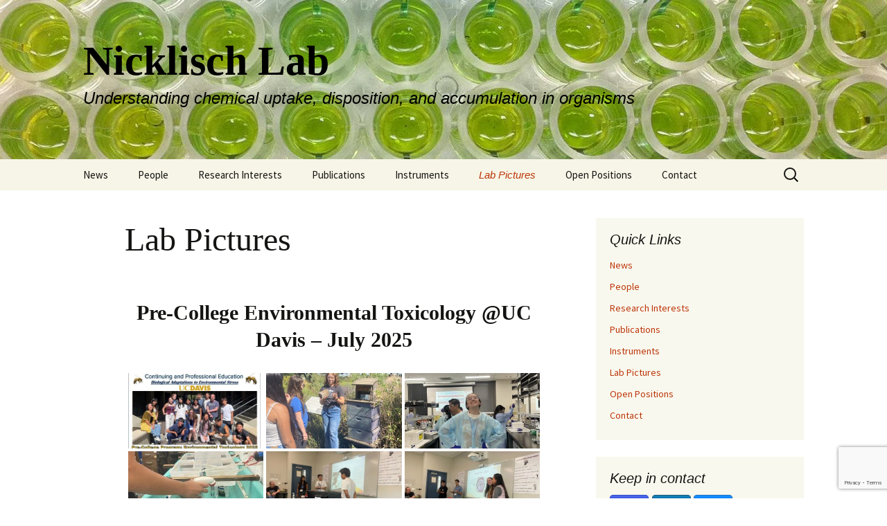

--- FILE ---
content_type: text/html; charset=utf-8
request_url: https://www.google.com/recaptcha/api2/anchor?ar=1&k=6LdDmqUUAAAAAPeVf3v2NclNtJn_ZoY2vOzhDqlp&co=aHR0cHM6Ly9uaWNrbGlzY2hsYWIuZmFjdWx0eS51Y2RhdmlzLmVkdTo0NDM.&hl=en&v=7gg7H51Q-naNfhmCP3_R47ho&size=invisible&anchor-ms=20000&execute-ms=30000&cb=t4riejlevc0x
body_size: 48377
content:
<!DOCTYPE HTML><html dir="ltr" lang="en"><head><meta http-equiv="Content-Type" content="text/html; charset=UTF-8">
<meta http-equiv="X-UA-Compatible" content="IE=edge">
<title>reCAPTCHA</title>
<style type="text/css">
/* cyrillic-ext */
@font-face {
  font-family: 'Roboto';
  font-style: normal;
  font-weight: 400;
  font-stretch: 100%;
  src: url(//fonts.gstatic.com/s/roboto/v48/KFO7CnqEu92Fr1ME7kSn66aGLdTylUAMa3GUBHMdazTgWw.woff2) format('woff2');
  unicode-range: U+0460-052F, U+1C80-1C8A, U+20B4, U+2DE0-2DFF, U+A640-A69F, U+FE2E-FE2F;
}
/* cyrillic */
@font-face {
  font-family: 'Roboto';
  font-style: normal;
  font-weight: 400;
  font-stretch: 100%;
  src: url(//fonts.gstatic.com/s/roboto/v48/KFO7CnqEu92Fr1ME7kSn66aGLdTylUAMa3iUBHMdazTgWw.woff2) format('woff2');
  unicode-range: U+0301, U+0400-045F, U+0490-0491, U+04B0-04B1, U+2116;
}
/* greek-ext */
@font-face {
  font-family: 'Roboto';
  font-style: normal;
  font-weight: 400;
  font-stretch: 100%;
  src: url(//fonts.gstatic.com/s/roboto/v48/KFO7CnqEu92Fr1ME7kSn66aGLdTylUAMa3CUBHMdazTgWw.woff2) format('woff2');
  unicode-range: U+1F00-1FFF;
}
/* greek */
@font-face {
  font-family: 'Roboto';
  font-style: normal;
  font-weight: 400;
  font-stretch: 100%;
  src: url(//fonts.gstatic.com/s/roboto/v48/KFO7CnqEu92Fr1ME7kSn66aGLdTylUAMa3-UBHMdazTgWw.woff2) format('woff2');
  unicode-range: U+0370-0377, U+037A-037F, U+0384-038A, U+038C, U+038E-03A1, U+03A3-03FF;
}
/* math */
@font-face {
  font-family: 'Roboto';
  font-style: normal;
  font-weight: 400;
  font-stretch: 100%;
  src: url(//fonts.gstatic.com/s/roboto/v48/KFO7CnqEu92Fr1ME7kSn66aGLdTylUAMawCUBHMdazTgWw.woff2) format('woff2');
  unicode-range: U+0302-0303, U+0305, U+0307-0308, U+0310, U+0312, U+0315, U+031A, U+0326-0327, U+032C, U+032F-0330, U+0332-0333, U+0338, U+033A, U+0346, U+034D, U+0391-03A1, U+03A3-03A9, U+03B1-03C9, U+03D1, U+03D5-03D6, U+03F0-03F1, U+03F4-03F5, U+2016-2017, U+2034-2038, U+203C, U+2040, U+2043, U+2047, U+2050, U+2057, U+205F, U+2070-2071, U+2074-208E, U+2090-209C, U+20D0-20DC, U+20E1, U+20E5-20EF, U+2100-2112, U+2114-2115, U+2117-2121, U+2123-214F, U+2190, U+2192, U+2194-21AE, U+21B0-21E5, U+21F1-21F2, U+21F4-2211, U+2213-2214, U+2216-22FF, U+2308-230B, U+2310, U+2319, U+231C-2321, U+2336-237A, U+237C, U+2395, U+239B-23B7, U+23D0, U+23DC-23E1, U+2474-2475, U+25AF, U+25B3, U+25B7, U+25BD, U+25C1, U+25CA, U+25CC, U+25FB, U+266D-266F, U+27C0-27FF, U+2900-2AFF, U+2B0E-2B11, U+2B30-2B4C, U+2BFE, U+3030, U+FF5B, U+FF5D, U+1D400-1D7FF, U+1EE00-1EEFF;
}
/* symbols */
@font-face {
  font-family: 'Roboto';
  font-style: normal;
  font-weight: 400;
  font-stretch: 100%;
  src: url(//fonts.gstatic.com/s/roboto/v48/KFO7CnqEu92Fr1ME7kSn66aGLdTylUAMaxKUBHMdazTgWw.woff2) format('woff2');
  unicode-range: U+0001-000C, U+000E-001F, U+007F-009F, U+20DD-20E0, U+20E2-20E4, U+2150-218F, U+2190, U+2192, U+2194-2199, U+21AF, U+21E6-21F0, U+21F3, U+2218-2219, U+2299, U+22C4-22C6, U+2300-243F, U+2440-244A, U+2460-24FF, U+25A0-27BF, U+2800-28FF, U+2921-2922, U+2981, U+29BF, U+29EB, U+2B00-2BFF, U+4DC0-4DFF, U+FFF9-FFFB, U+10140-1018E, U+10190-1019C, U+101A0, U+101D0-101FD, U+102E0-102FB, U+10E60-10E7E, U+1D2C0-1D2D3, U+1D2E0-1D37F, U+1F000-1F0FF, U+1F100-1F1AD, U+1F1E6-1F1FF, U+1F30D-1F30F, U+1F315, U+1F31C, U+1F31E, U+1F320-1F32C, U+1F336, U+1F378, U+1F37D, U+1F382, U+1F393-1F39F, U+1F3A7-1F3A8, U+1F3AC-1F3AF, U+1F3C2, U+1F3C4-1F3C6, U+1F3CA-1F3CE, U+1F3D4-1F3E0, U+1F3ED, U+1F3F1-1F3F3, U+1F3F5-1F3F7, U+1F408, U+1F415, U+1F41F, U+1F426, U+1F43F, U+1F441-1F442, U+1F444, U+1F446-1F449, U+1F44C-1F44E, U+1F453, U+1F46A, U+1F47D, U+1F4A3, U+1F4B0, U+1F4B3, U+1F4B9, U+1F4BB, U+1F4BF, U+1F4C8-1F4CB, U+1F4D6, U+1F4DA, U+1F4DF, U+1F4E3-1F4E6, U+1F4EA-1F4ED, U+1F4F7, U+1F4F9-1F4FB, U+1F4FD-1F4FE, U+1F503, U+1F507-1F50B, U+1F50D, U+1F512-1F513, U+1F53E-1F54A, U+1F54F-1F5FA, U+1F610, U+1F650-1F67F, U+1F687, U+1F68D, U+1F691, U+1F694, U+1F698, U+1F6AD, U+1F6B2, U+1F6B9-1F6BA, U+1F6BC, U+1F6C6-1F6CF, U+1F6D3-1F6D7, U+1F6E0-1F6EA, U+1F6F0-1F6F3, U+1F6F7-1F6FC, U+1F700-1F7FF, U+1F800-1F80B, U+1F810-1F847, U+1F850-1F859, U+1F860-1F887, U+1F890-1F8AD, U+1F8B0-1F8BB, U+1F8C0-1F8C1, U+1F900-1F90B, U+1F93B, U+1F946, U+1F984, U+1F996, U+1F9E9, U+1FA00-1FA6F, U+1FA70-1FA7C, U+1FA80-1FA89, U+1FA8F-1FAC6, U+1FACE-1FADC, U+1FADF-1FAE9, U+1FAF0-1FAF8, U+1FB00-1FBFF;
}
/* vietnamese */
@font-face {
  font-family: 'Roboto';
  font-style: normal;
  font-weight: 400;
  font-stretch: 100%;
  src: url(//fonts.gstatic.com/s/roboto/v48/KFO7CnqEu92Fr1ME7kSn66aGLdTylUAMa3OUBHMdazTgWw.woff2) format('woff2');
  unicode-range: U+0102-0103, U+0110-0111, U+0128-0129, U+0168-0169, U+01A0-01A1, U+01AF-01B0, U+0300-0301, U+0303-0304, U+0308-0309, U+0323, U+0329, U+1EA0-1EF9, U+20AB;
}
/* latin-ext */
@font-face {
  font-family: 'Roboto';
  font-style: normal;
  font-weight: 400;
  font-stretch: 100%;
  src: url(//fonts.gstatic.com/s/roboto/v48/KFO7CnqEu92Fr1ME7kSn66aGLdTylUAMa3KUBHMdazTgWw.woff2) format('woff2');
  unicode-range: U+0100-02BA, U+02BD-02C5, U+02C7-02CC, U+02CE-02D7, U+02DD-02FF, U+0304, U+0308, U+0329, U+1D00-1DBF, U+1E00-1E9F, U+1EF2-1EFF, U+2020, U+20A0-20AB, U+20AD-20C0, U+2113, U+2C60-2C7F, U+A720-A7FF;
}
/* latin */
@font-face {
  font-family: 'Roboto';
  font-style: normal;
  font-weight: 400;
  font-stretch: 100%;
  src: url(//fonts.gstatic.com/s/roboto/v48/KFO7CnqEu92Fr1ME7kSn66aGLdTylUAMa3yUBHMdazQ.woff2) format('woff2');
  unicode-range: U+0000-00FF, U+0131, U+0152-0153, U+02BB-02BC, U+02C6, U+02DA, U+02DC, U+0304, U+0308, U+0329, U+2000-206F, U+20AC, U+2122, U+2191, U+2193, U+2212, U+2215, U+FEFF, U+FFFD;
}
/* cyrillic-ext */
@font-face {
  font-family: 'Roboto';
  font-style: normal;
  font-weight: 500;
  font-stretch: 100%;
  src: url(//fonts.gstatic.com/s/roboto/v48/KFO7CnqEu92Fr1ME7kSn66aGLdTylUAMa3GUBHMdazTgWw.woff2) format('woff2');
  unicode-range: U+0460-052F, U+1C80-1C8A, U+20B4, U+2DE0-2DFF, U+A640-A69F, U+FE2E-FE2F;
}
/* cyrillic */
@font-face {
  font-family: 'Roboto';
  font-style: normal;
  font-weight: 500;
  font-stretch: 100%;
  src: url(//fonts.gstatic.com/s/roboto/v48/KFO7CnqEu92Fr1ME7kSn66aGLdTylUAMa3iUBHMdazTgWw.woff2) format('woff2');
  unicode-range: U+0301, U+0400-045F, U+0490-0491, U+04B0-04B1, U+2116;
}
/* greek-ext */
@font-face {
  font-family: 'Roboto';
  font-style: normal;
  font-weight: 500;
  font-stretch: 100%;
  src: url(//fonts.gstatic.com/s/roboto/v48/KFO7CnqEu92Fr1ME7kSn66aGLdTylUAMa3CUBHMdazTgWw.woff2) format('woff2');
  unicode-range: U+1F00-1FFF;
}
/* greek */
@font-face {
  font-family: 'Roboto';
  font-style: normal;
  font-weight: 500;
  font-stretch: 100%;
  src: url(//fonts.gstatic.com/s/roboto/v48/KFO7CnqEu92Fr1ME7kSn66aGLdTylUAMa3-UBHMdazTgWw.woff2) format('woff2');
  unicode-range: U+0370-0377, U+037A-037F, U+0384-038A, U+038C, U+038E-03A1, U+03A3-03FF;
}
/* math */
@font-face {
  font-family: 'Roboto';
  font-style: normal;
  font-weight: 500;
  font-stretch: 100%;
  src: url(//fonts.gstatic.com/s/roboto/v48/KFO7CnqEu92Fr1ME7kSn66aGLdTylUAMawCUBHMdazTgWw.woff2) format('woff2');
  unicode-range: U+0302-0303, U+0305, U+0307-0308, U+0310, U+0312, U+0315, U+031A, U+0326-0327, U+032C, U+032F-0330, U+0332-0333, U+0338, U+033A, U+0346, U+034D, U+0391-03A1, U+03A3-03A9, U+03B1-03C9, U+03D1, U+03D5-03D6, U+03F0-03F1, U+03F4-03F5, U+2016-2017, U+2034-2038, U+203C, U+2040, U+2043, U+2047, U+2050, U+2057, U+205F, U+2070-2071, U+2074-208E, U+2090-209C, U+20D0-20DC, U+20E1, U+20E5-20EF, U+2100-2112, U+2114-2115, U+2117-2121, U+2123-214F, U+2190, U+2192, U+2194-21AE, U+21B0-21E5, U+21F1-21F2, U+21F4-2211, U+2213-2214, U+2216-22FF, U+2308-230B, U+2310, U+2319, U+231C-2321, U+2336-237A, U+237C, U+2395, U+239B-23B7, U+23D0, U+23DC-23E1, U+2474-2475, U+25AF, U+25B3, U+25B7, U+25BD, U+25C1, U+25CA, U+25CC, U+25FB, U+266D-266F, U+27C0-27FF, U+2900-2AFF, U+2B0E-2B11, U+2B30-2B4C, U+2BFE, U+3030, U+FF5B, U+FF5D, U+1D400-1D7FF, U+1EE00-1EEFF;
}
/* symbols */
@font-face {
  font-family: 'Roboto';
  font-style: normal;
  font-weight: 500;
  font-stretch: 100%;
  src: url(//fonts.gstatic.com/s/roboto/v48/KFO7CnqEu92Fr1ME7kSn66aGLdTylUAMaxKUBHMdazTgWw.woff2) format('woff2');
  unicode-range: U+0001-000C, U+000E-001F, U+007F-009F, U+20DD-20E0, U+20E2-20E4, U+2150-218F, U+2190, U+2192, U+2194-2199, U+21AF, U+21E6-21F0, U+21F3, U+2218-2219, U+2299, U+22C4-22C6, U+2300-243F, U+2440-244A, U+2460-24FF, U+25A0-27BF, U+2800-28FF, U+2921-2922, U+2981, U+29BF, U+29EB, U+2B00-2BFF, U+4DC0-4DFF, U+FFF9-FFFB, U+10140-1018E, U+10190-1019C, U+101A0, U+101D0-101FD, U+102E0-102FB, U+10E60-10E7E, U+1D2C0-1D2D3, U+1D2E0-1D37F, U+1F000-1F0FF, U+1F100-1F1AD, U+1F1E6-1F1FF, U+1F30D-1F30F, U+1F315, U+1F31C, U+1F31E, U+1F320-1F32C, U+1F336, U+1F378, U+1F37D, U+1F382, U+1F393-1F39F, U+1F3A7-1F3A8, U+1F3AC-1F3AF, U+1F3C2, U+1F3C4-1F3C6, U+1F3CA-1F3CE, U+1F3D4-1F3E0, U+1F3ED, U+1F3F1-1F3F3, U+1F3F5-1F3F7, U+1F408, U+1F415, U+1F41F, U+1F426, U+1F43F, U+1F441-1F442, U+1F444, U+1F446-1F449, U+1F44C-1F44E, U+1F453, U+1F46A, U+1F47D, U+1F4A3, U+1F4B0, U+1F4B3, U+1F4B9, U+1F4BB, U+1F4BF, U+1F4C8-1F4CB, U+1F4D6, U+1F4DA, U+1F4DF, U+1F4E3-1F4E6, U+1F4EA-1F4ED, U+1F4F7, U+1F4F9-1F4FB, U+1F4FD-1F4FE, U+1F503, U+1F507-1F50B, U+1F50D, U+1F512-1F513, U+1F53E-1F54A, U+1F54F-1F5FA, U+1F610, U+1F650-1F67F, U+1F687, U+1F68D, U+1F691, U+1F694, U+1F698, U+1F6AD, U+1F6B2, U+1F6B9-1F6BA, U+1F6BC, U+1F6C6-1F6CF, U+1F6D3-1F6D7, U+1F6E0-1F6EA, U+1F6F0-1F6F3, U+1F6F7-1F6FC, U+1F700-1F7FF, U+1F800-1F80B, U+1F810-1F847, U+1F850-1F859, U+1F860-1F887, U+1F890-1F8AD, U+1F8B0-1F8BB, U+1F8C0-1F8C1, U+1F900-1F90B, U+1F93B, U+1F946, U+1F984, U+1F996, U+1F9E9, U+1FA00-1FA6F, U+1FA70-1FA7C, U+1FA80-1FA89, U+1FA8F-1FAC6, U+1FACE-1FADC, U+1FADF-1FAE9, U+1FAF0-1FAF8, U+1FB00-1FBFF;
}
/* vietnamese */
@font-face {
  font-family: 'Roboto';
  font-style: normal;
  font-weight: 500;
  font-stretch: 100%;
  src: url(//fonts.gstatic.com/s/roboto/v48/KFO7CnqEu92Fr1ME7kSn66aGLdTylUAMa3OUBHMdazTgWw.woff2) format('woff2');
  unicode-range: U+0102-0103, U+0110-0111, U+0128-0129, U+0168-0169, U+01A0-01A1, U+01AF-01B0, U+0300-0301, U+0303-0304, U+0308-0309, U+0323, U+0329, U+1EA0-1EF9, U+20AB;
}
/* latin-ext */
@font-face {
  font-family: 'Roboto';
  font-style: normal;
  font-weight: 500;
  font-stretch: 100%;
  src: url(//fonts.gstatic.com/s/roboto/v48/KFO7CnqEu92Fr1ME7kSn66aGLdTylUAMa3KUBHMdazTgWw.woff2) format('woff2');
  unicode-range: U+0100-02BA, U+02BD-02C5, U+02C7-02CC, U+02CE-02D7, U+02DD-02FF, U+0304, U+0308, U+0329, U+1D00-1DBF, U+1E00-1E9F, U+1EF2-1EFF, U+2020, U+20A0-20AB, U+20AD-20C0, U+2113, U+2C60-2C7F, U+A720-A7FF;
}
/* latin */
@font-face {
  font-family: 'Roboto';
  font-style: normal;
  font-weight: 500;
  font-stretch: 100%;
  src: url(//fonts.gstatic.com/s/roboto/v48/KFO7CnqEu92Fr1ME7kSn66aGLdTylUAMa3yUBHMdazQ.woff2) format('woff2');
  unicode-range: U+0000-00FF, U+0131, U+0152-0153, U+02BB-02BC, U+02C6, U+02DA, U+02DC, U+0304, U+0308, U+0329, U+2000-206F, U+20AC, U+2122, U+2191, U+2193, U+2212, U+2215, U+FEFF, U+FFFD;
}
/* cyrillic-ext */
@font-face {
  font-family: 'Roboto';
  font-style: normal;
  font-weight: 900;
  font-stretch: 100%;
  src: url(//fonts.gstatic.com/s/roboto/v48/KFO7CnqEu92Fr1ME7kSn66aGLdTylUAMa3GUBHMdazTgWw.woff2) format('woff2');
  unicode-range: U+0460-052F, U+1C80-1C8A, U+20B4, U+2DE0-2DFF, U+A640-A69F, U+FE2E-FE2F;
}
/* cyrillic */
@font-face {
  font-family: 'Roboto';
  font-style: normal;
  font-weight: 900;
  font-stretch: 100%;
  src: url(//fonts.gstatic.com/s/roboto/v48/KFO7CnqEu92Fr1ME7kSn66aGLdTylUAMa3iUBHMdazTgWw.woff2) format('woff2');
  unicode-range: U+0301, U+0400-045F, U+0490-0491, U+04B0-04B1, U+2116;
}
/* greek-ext */
@font-face {
  font-family: 'Roboto';
  font-style: normal;
  font-weight: 900;
  font-stretch: 100%;
  src: url(//fonts.gstatic.com/s/roboto/v48/KFO7CnqEu92Fr1ME7kSn66aGLdTylUAMa3CUBHMdazTgWw.woff2) format('woff2');
  unicode-range: U+1F00-1FFF;
}
/* greek */
@font-face {
  font-family: 'Roboto';
  font-style: normal;
  font-weight: 900;
  font-stretch: 100%;
  src: url(//fonts.gstatic.com/s/roboto/v48/KFO7CnqEu92Fr1ME7kSn66aGLdTylUAMa3-UBHMdazTgWw.woff2) format('woff2');
  unicode-range: U+0370-0377, U+037A-037F, U+0384-038A, U+038C, U+038E-03A1, U+03A3-03FF;
}
/* math */
@font-face {
  font-family: 'Roboto';
  font-style: normal;
  font-weight: 900;
  font-stretch: 100%;
  src: url(//fonts.gstatic.com/s/roboto/v48/KFO7CnqEu92Fr1ME7kSn66aGLdTylUAMawCUBHMdazTgWw.woff2) format('woff2');
  unicode-range: U+0302-0303, U+0305, U+0307-0308, U+0310, U+0312, U+0315, U+031A, U+0326-0327, U+032C, U+032F-0330, U+0332-0333, U+0338, U+033A, U+0346, U+034D, U+0391-03A1, U+03A3-03A9, U+03B1-03C9, U+03D1, U+03D5-03D6, U+03F0-03F1, U+03F4-03F5, U+2016-2017, U+2034-2038, U+203C, U+2040, U+2043, U+2047, U+2050, U+2057, U+205F, U+2070-2071, U+2074-208E, U+2090-209C, U+20D0-20DC, U+20E1, U+20E5-20EF, U+2100-2112, U+2114-2115, U+2117-2121, U+2123-214F, U+2190, U+2192, U+2194-21AE, U+21B0-21E5, U+21F1-21F2, U+21F4-2211, U+2213-2214, U+2216-22FF, U+2308-230B, U+2310, U+2319, U+231C-2321, U+2336-237A, U+237C, U+2395, U+239B-23B7, U+23D0, U+23DC-23E1, U+2474-2475, U+25AF, U+25B3, U+25B7, U+25BD, U+25C1, U+25CA, U+25CC, U+25FB, U+266D-266F, U+27C0-27FF, U+2900-2AFF, U+2B0E-2B11, U+2B30-2B4C, U+2BFE, U+3030, U+FF5B, U+FF5D, U+1D400-1D7FF, U+1EE00-1EEFF;
}
/* symbols */
@font-face {
  font-family: 'Roboto';
  font-style: normal;
  font-weight: 900;
  font-stretch: 100%;
  src: url(//fonts.gstatic.com/s/roboto/v48/KFO7CnqEu92Fr1ME7kSn66aGLdTylUAMaxKUBHMdazTgWw.woff2) format('woff2');
  unicode-range: U+0001-000C, U+000E-001F, U+007F-009F, U+20DD-20E0, U+20E2-20E4, U+2150-218F, U+2190, U+2192, U+2194-2199, U+21AF, U+21E6-21F0, U+21F3, U+2218-2219, U+2299, U+22C4-22C6, U+2300-243F, U+2440-244A, U+2460-24FF, U+25A0-27BF, U+2800-28FF, U+2921-2922, U+2981, U+29BF, U+29EB, U+2B00-2BFF, U+4DC0-4DFF, U+FFF9-FFFB, U+10140-1018E, U+10190-1019C, U+101A0, U+101D0-101FD, U+102E0-102FB, U+10E60-10E7E, U+1D2C0-1D2D3, U+1D2E0-1D37F, U+1F000-1F0FF, U+1F100-1F1AD, U+1F1E6-1F1FF, U+1F30D-1F30F, U+1F315, U+1F31C, U+1F31E, U+1F320-1F32C, U+1F336, U+1F378, U+1F37D, U+1F382, U+1F393-1F39F, U+1F3A7-1F3A8, U+1F3AC-1F3AF, U+1F3C2, U+1F3C4-1F3C6, U+1F3CA-1F3CE, U+1F3D4-1F3E0, U+1F3ED, U+1F3F1-1F3F3, U+1F3F5-1F3F7, U+1F408, U+1F415, U+1F41F, U+1F426, U+1F43F, U+1F441-1F442, U+1F444, U+1F446-1F449, U+1F44C-1F44E, U+1F453, U+1F46A, U+1F47D, U+1F4A3, U+1F4B0, U+1F4B3, U+1F4B9, U+1F4BB, U+1F4BF, U+1F4C8-1F4CB, U+1F4D6, U+1F4DA, U+1F4DF, U+1F4E3-1F4E6, U+1F4EA-1F4ED, U+1F4F7, U+1F4F9-1F4FB, U+1F4FD-1F4FE, U+1F503, U+1F507-1F50B, U+1F50D, U+1F512-1F513, U+1F53E-1F54A, U+1F54F-1F5FA, U+1F610, U+1F650-1F67F, U+1F687, U+1F68D, U+1F691, U+1F694, U+1F698, U+1F6AD, U+1F6B2, U+1F6B9-1F6BA, U+1F6BC, U+1F6C6-1F6CF, U+1F6D3-1F6D7, U+1F6E0-1F6EA, U+1F6F0-1F6F3, U+1F6F7-1F6FC, U+1F700-1F7FF, U+1F800-1F80B, U+1F810-1F847, U+1F850-1F859, U+1F860-1F887, U+1F890-1F8AD, U+1F8B0-1F8BB, U+1F8C0-1F8C1, U+1F900-1F90B, U+1F93B, U+1F946, U+1F984, U+1F996, U+1F9E9, U+1FA00-1FA6F, U+1FA70-1FA7C, U+1FA80-1FA89, U+1FA8F-1FAC6, U+1FACE-1FADC, U+1FADF-1FAE9, U+1FAF0-1FAF8, U+1FB00-1FBFF;
}
/* vietnamese */
@font-face {
  font-family: 'Roboto';
  font-style: normal;
  font-weight: 900;
  font-stretch: 100%;
  src: url(//fonts.gstatic.com/s/roboto/v48/KFO7CnqEu92Fr1ME7kSn66aGLdTylUAMa3OUBHMdazTgWw.woff2) format('woff2');
  unicode-range: U+0102-0103, U+0110-0111, U+0128-0129, U+0168-0169, U+01A0-01A1, U+01AF-01B0, U+0300-0301, U+0303-0304, U+0308-0309, U+0323, U+0329, U+1EA0-1EF9, U+20AB;
}
/* latin-ext */
@font-face {
  font-family: 'Roboto';
  font-style: normal;
  font-weight: 900;
  font-stretch: 100%;
  src: url(//fonts.gstatic.com/s/roboto/v48/KFO7CnqEu92Fr1ME7kSn66aGLdTylUAMa3KUBHMdazTgWw.woff2) format('woff2');
  unicode-range: U+0100-02BA, U+02BD-02C5, U+02C7-02CC, U+02CE-02D7, U+02DD-02FF, U+0304, U+0308, U+0329, U+1D00-1DBF, U+1E00-1E9F, U+1EF2-1EFF, U+2020, U+20A0-20AB, U+20AD-20C0, U+2113, U+2C60-2C7F, U+A720-A7FF;
}
/* latin */
@font-face {
  font-family: 'Roboto';
  font-style: normal;
  font-weight: 900;
  font-stretch: 100%;
  src: url(//fonts.gstatic.com/s/roboto/v48/KFO7CnqEu92Fr1ME7kSn66aGLdTylUAMa3yUBHMdazQ.woff2) format('woff2');
  unicode-range: U+0000-00FF, U+0131, U+0152-0153, U+02BB-02BC, U+02C6, U+02DA, U+02DC, U+0304, U+0308, U+0329, U+2000-206F, U+20AC, U+2122, U+2191, U+2193, U+2212, U+2215, U+FEFF, U+FFFD;
}

</style>
<link rel="stylesheet" type="text/css" href="https://www.gstatic.com/recaptcha/releases/7gg7H51Q-naNfhmCP3_R47ho/styles__ltr.css">
<script nonce="pI-adEf5cbAI5lFHMSHOsA" type="text/javascript">window['__recaptcha_api'] = 'https://www.google.com/recaptcha/api2/';</script>
<script type="text/javascript" src="https://www.gstatic.com/recaptcha/releases/7gg7H51Q-naNfhmCP3_R47ho/recaptcha__en.js" nonce="pI-adEf5cbAI5lFHMSHOsA">
      
    </script></head>
<body><div id="rc-anchor-alert" class="rc-anchor-alert"></div>
<input type="hidden" id="recaptcha-token" value="[base64]">
<script type="text/javascript" nonce="pI-adEf5cbAI5lFHMSHOsA">
      recaptcha.anchor.Main.init("[\x22ainput\x22,[\x22bgdata\x22,\x22\x22,\[base64]/[base64]/[base64]/KE4oMTI0LHYsdi5HKSxMWihsLHYpKTpOKDEyNCx2LGwpLFYpLHYpLFQpKSxGKDE3MSx2KX0scjc9ZnVuY3Rpb24obCl7cmV0dXJuIGx9LEM9ZnVuY3Rpb24obCxWLHYpe04odixsLFYpLFZbYWtdPTI3OTZ9LG49ZnVuY3Rpb24obCxWKXtWLlg9KChWLlg/[base64]/[base64]/[base64]/[base64]/[base64]/[base64]/[base64]/[base64]/[base64]/[base64]/[base64]\\u003d\x22,\[base64]\\u003d\x22,\x22R8KHw4hnXjAkwrIPY2s7U8OybmYhwpLDtSBrwphzR8KrGzMgNcONw6XDgsOLwrjDnsOdVcOGwo4IcsKLw4/DtsOIwpTDgUk2SQTDoEobwoHCnVPDuS4nwpQuLsOvwpzDgMOew4fCqMOoFXLDoAghw6rDkcOxNcOlw5EDw6rDj2XDqT/DjX7CpkFLXcOSVgvDoAdxw5rDi0Qiwr5Yw5UuP0jDjsOoAsKSU8KfWMOncsKXYsOjTjBcG8KqS8Ogf39Qw7jCpg3ClnnCpT/[base64]/DosOfwofChMOpEnfCrsKFwp3CulDDgmrDicOjSTglWMKZw65Ww4rDom7DtcOeA8KQUQDDtlfDgMK2M8OIOlcBw4A3bsOFwps7FcO1PwY/wovCs8O1wqRTwqQ6dW7Dmmk8wqrDvcKbwrDDtsKMwpVDEAzCtMKcJ0kxwo3DgMKrFy8YFMOswo/CjijDp8ObVGEGwqnCssKcK8O0Q3DCgsODw6/DvsKvw7XDq2t9w6d2US5Nw4tpeFc6On3DlcOlGknCsEfCuknDkMOLDlnChcKuOhzChH/CsW9GLMOFwpXCq2DDnEAhEWfDlHnDu8KlwpcnCmwycsOBUsKjwpHCtsO6JxLDiiDDicOyOcOvwqrDjMKXW3rDiXDDuAFswqzCoMOiBMO+XQ54c1vCv8K+NMOXAcKHA0zClcKJJsKPVS/DuRrDg8O/EMKzwrhrwoPCqMOTw7TDojUuIXnDi1Mpwr3CvMKgccK3wobDhwjCtcKKwqTDk8KpHFTCkcOGKH0jw5kUFmLCs8O2w5nDtcObP2dhw6wAw5fDnVFYw5Muen3Cmzxpw7/Dik/Dki/DtcK2TjfDs8OBwqjDr8Kfw7ImfBQXw6E0PcOuY8O8F17CtMKAwqnCtsOqBsOawqUpM8OEwp3Cq8KMw6RwBcKuT8KHXSDCn8OXwrEswrNDwovDp2XCisOMw47CmxbDscKLwoHDpMKRH8OvUVpBw5vCnR4CSsKQwp/DssKtw7TCosK5bcKxw5HDosKWF8Orwr7DlcKnwrPDi3AJC2s7w5vCsiPCgmQgw5s/Kzh5wrkbZsOiwogxwoHDgsK2O8KoF3hYa0PCpcOOISVbSsKkwq0gO8Oew6DDl2o1QMKOJ8Odw5zDvAbDrMOSw75/CcO+w6TDpwJ5wozCqMOmwpweHyt0ZMOAfTHCgkovwrQ2w7DCriLCrh3DrMKBw6ERwr3DiUDClsKdw7nCiD7Di8K3V8Oqw4E6T2zCocKVZyAmwoFNw5HCjMKKw7HDpcO4UcKGwoFRRQbDmsOwW8K0fcO6RcO1wr/ClxXCsMKFw6fCqVI9HWU/w5BxYQjCisKGIU51MFd+w4Zhw63Cn8OYJBvCjsO0Dk/DjMO0w4vCqX/CrMKaRMKLasKGwp9swpp2w6fDgn/CikPCncK+w49NZkNcEcKpw5/Du3LDncKQMgXDpSQ+wr3ChsOrwqMywp7CmMOrwo/Dgy7DpnZrcz/CpBUPJMKld8KEw544XcKqeMKzI3wOw5vClcOUXDzCtMKUwpAPc0jCvcO+w5skwqYFF8O5O8KIOAbCgXhjM8OdwrfClj1ieMOTMMOVw4ITZsOJwpAGAkAKwqgGJmjCqMOdw6x3Uz7Drll2CD/DiwkhLcOywoPCjzxnwpjCg8KFw4kQJMKlw4rDlsOGSsOfw7jDmxXDvzIFSsONwrMFw6x1DMKDwqkaWcKSw5jCtFdcODHDtQNJf0FAw5LCl2HCqMKYw6jDgFl+F8K6ZS7CoHXDmw/[base64]/H2pVTDDCow3Do8Kww4vDj8KZZ8KPwq13KxHDjVYKYyHDnkxqYsOjFcKNDSjCnljCrxLChVbDqBzCrMO7B3pXw53CtcOyLUfChMKWTcO1wrJ5wqbDv8Ofwo/Dr8O6w5jDq8OeNMKVV2fDnsK1VTI5w6LDjzrCqsOzC8Kfw65tw5PCoMOuw6R/w7PCrnBKJMOfw7hMC3k1DjgrTS0BeMOcwpxdTwnCvmTCrydjO2HCmcKhw4FzUGhqwrwlQ19VLQ9bw4wjw5UEwqYBwr3Dqx3ClRLChj3CimDDq0QmTxYfZSXDpTo4QcO9wr/DgD/[base64]/wrJXIcK0wpbClU/CshZKwp3ChsKYG8OZw4kRb8KHUy0OwpRTwpAUc8KpJ8KeRsOwR150wr/CrsONF2oqTnh4PkxwRWnDlH0sEMO3VsOvw6PDlcK/ZVpHRcOmXQh/b8KZw4/CuDpswql1ejLCkmhqalHDmcOPw5rDvsK0KzLCrkxdBSDCjFvDq8KmPA3CnEE0w77CpsKyw4bCvTHDrxc9w6XCo8O6wqMjw57CgMO/TMOpDsKGwpnCmsOGEysqDUHCo8OmCcOwwqwnOMK3KmfDosO4GMKOBDrDqg7CssOyw7DCpG7CpMOqLcOBw7XCmxA8JRHDqgoGwpHDksKHRcOkccKOQ8Kowr/CoybCucO8wr3DrMK4ZD05w7zDnMOnw7bClAIEG8Odw5XDpEpGwojCucObwr7DncO0w7XDlcObHsKYw5bCpkDDglnDsCIIw79dwoDCiXoPwqDClcKVwrLDrUgQNxInMMOfcsOnFsO2GMONdwpGwqJWw7wFwptLM13DszgGZsOSCcKzw7tvwrLDrsKkO1TDpk5/w78RwrrDgWYMwoN5w6sYM0LDt3l/PRtJw5bDm8OaG8KtN1HDs8OcwoM7w4PDqcODI8KJwrJ8w545G2tWwqpgDhbCjTfCpDnDqmPDtzfDv3tmw7DCmDPDnsOnw77ChAnCrMO/[base64]/cxppwrQAwqfDtsOjw6PDpMOkwrZ4U8KNw6xfw4/Cu8KDwr1RScKuGhHDl8ONwpJ+KsKFwrbCssO8d8Odw45aw69JwrJew4fDpMKrw7V5wpfCtF/CjRotwr7CuUjCuzw8CzPCmyLDjcOuw7bDqnPCksKBwpTDuWLDnsOmSMO1w5/CiMOlfEc9wojDoMOhA07DmiMtwqnDlScuwpUnK1zDnx5vw5cREQfDuSTDuW3CqQNbPVgyF8Onw5dHHcKLDHLDmsOKworCssOYbMOoQcKpw73Dgy7Dg8O6Q1Iuw5nDqAjDoMKdMsOQOsOGwrHDrMKDS8OJw77ChcO5MsOSw7/Cu8ONwpPDosOyAHBCw5rCmR/DgcOhwppSbMKiw5AKJMOxA8OFMy3CqMKwQMOzasKuwpo7a8KzwrHDmkR7wr4XKXUdVsOyTCrCngAvGcKfH8ODw7DDpnTCl0jCoToFwoLCkTorw6PCnn0pMBbCp8Oyw4U8wpByIQPDkjFDwq7DrWB7CD/ChMKCw43ChRNXY8OZw74Fw5fDhsOHwpPDtMO6B8KEwoAAKsOqW8KqRMOjGykYwoHCvsO6AMKzaURkCMOSRyzDr8Klw4IDWhLDpWzCuy3Ck8OKw47DryfCuC/Co8OOw7gsw7JEwrMOwo7CtMK/wofCoidXw5JkYH/DqcKGwoV3fUYAdkNDTX3DmMKSV2o8IhxCRMO+KsO0I8Kqcx3CgsK/MkrDqsOUJMKRw67CpgR7LQwGwoABY8O7wq7Cqm1/[base64]/[base64]/wo/DsMK4Ry7ClsOKw5MODMKRNgXDsF3DrcO9w7vDmBfChcKeRhXDhD3DpzZsdcKAwrkKw6saw40Mwp1gwqYPO2VLDkV+ZsKkw6PDoMK8fVrCpWPCisO7w71Xwr/CjcKPGzTCl0V8V8OsCMOAIRXDvDsuO8OICRTCsGnDhGsBw4ZOY1LDhwFNw5oTTgvDmGTDscKQZhjDnHLDvmLDpcOENV4sTGg1woZhwqIZwrN1Sw19w6nDscKSw6XDuGUewp80wpLDk8Kpw6R3w5bCkcO+Ikg/w4QKNipSw7TCuU5hL8O3wqLCmkwSZUHCqVZ0w5zCiWF/w5/[base64]/DlGvDjMKZV8Oxw4F4wpDDnQJ8bDzDuwTCtClCwpfDm3EcCTbDtsKkTE8Xw6hOEsKPEXTCqBlFKcOZw7ELw4nDpMK/URLDksKYwo13FsOjf2jDvFgywphew5ZxEXdCwpbDsMOgw54QDHhHPh/ClcO+BcKvQ8Ohw4YzMisvwoIEwrLCvhk0w4zDi8KFNsOwIcKXMMKhbG3Cn2ZOcnTDrsKAwrFkEcODw5bCtcKaSDfDihbDkcKcUsKGwpYUw4LCtMOBwrDChMKyIcOfw7bCpE4ZSsOzwqDCk8OPEmzDklMsK8OFJzNxw4/Dk8OGTlzDuH8oW8Oiwr9VSGVxWBjDkcO+w4FiX8OFDUPCqyzDmcKew5lewqYXw4fDgwvDjBMEw73CqcOuwpdVDMKka8OHJ3DCpsKVNn4Xwplof3FmCF3CjcKawqo6cUhxOcKRwobCv3nDv8KGw51fw5Z7wqrDkMKsPXwwf8OPKRrCrB/Dm8OTwqxycGXDtsK/RXLDqsKNw5EMw5Nfwq52K3XDuMKJDMK/WcOscVFXwq7DjXN5NEvCjGF9bMKCPQ1owqXDvMKuA0PDk8KCfcKrw4TCtsOgGcKjwq4iwqXCqsK7McOuw5rCicKObMKaJVLCvmDCnwgQDMKlw5nDicOrw65Mw740KsOWw7hoO3DDtD5accO/WMKYcTkCw6BPcMOxRcO5wqjCj8KbwoVdayDClMOXwpzChhvDjhDDssOmNMK4wqzDlknCk3nCq0DDiHIYwp9NSMOyw4bClcKlw6M+woPCo8Ond1Uvw4NJKcK8Z24Ew5ogw7/CoQdGbnLDlC7ChMKBw7cefMOywpIuw68Mw5zDnMKQLHVqwrbCtG0JbMKqO8K7O8Owwp7CoHEHY8Kzwp3Cn8O2OmlWw4HDu8O+woRfYcOpw4HCsjcwb2bDuTTDlMOcw5wdwpHDk8K5wo/DoQHDrm/CoxTDlsOpwppUw6hOC8KPwrBqYjoVWsKlIHNTAMO3woRYwqzDvy/DiTHCj1bDicK3w47CkHjDgsO7wqzCiUDCssOSw4LCp34ywosxwr5xwpIPJUYPHsOVw6U9wr/[base64]/CgcOrIHjDqcOpwqfCv8O+Sw9JwqXDghtJXAjDl3jDhg8Owq9SwqPDl8OeBAtAwrpPQsOSGAnDg3lAJsKzw6vCkAzCpcK3w4odew/DtW9ZHCjCulAUwp3Cqm0kwonCqcKvUjXCkMOEw7DCqhp9K3Maw7FXNEDCgEs2w47DtcKiwojDkj7Dt8OGKUDDjEzCl31uFRgSw5kkZ8ObDMKyw4jCgg/DsSnDvWF/MFoawrpkKcKuwqN6w6gsRnVhK8OIP3rCkcOPe3sNwojDkkvDo1TDjxzCl11Bakkvw51yw4PDqH/[base64]/DrlzCjjUOw5M/[base64]/ClsOYSDtAwqTCgsOXasOqwpvDsjrCgy7CtMKQw57DvMKOFknDgnvCvXHDv8K5EMO9TUJaXX0Uwq/CjQdBwqTDmMOTZMOjw6bCo0p+w4hYb8K1wooqJT5gIDbCuVjCsEBLZMOMw6x3d8Oew503XCbDjmsHwpDCucKqDMKrRsK3IMOuwp3Ct8K9w45mwqVlPMOfd1bDhWNmw5fDuSnCqC8bw4cLPsKtwo5Fwo/[base64]/CgQPCosOXw6ddwqYQw6wHQxLCqQfCs8KZwqhcwpwkd1cDw4oCF8OKYcOXTcODwoBgwoPDgwV6w7TDtcKtFyTCq8O1w4pCwpDDjcOnNcOudmHCjB/DkjHCkW3ClTTDn3QVw6hmwpzCoMK9w5ogwq8JLMOGFi5fw63CrcOVwqXDv3Ruwp4ew5vCi8OHw4NoNW3Cs8KOd8OZw58sw4vCpsKmD8KRMnRnw7oyIlEkwpXDlGHDgTDCosKbw5M2JFnDqcKVKcOnwrtBN2TDsMKzGMKLwozDuMOQAcObJhBRf8O6Dm8/[base64]/[base64]/DlzIYw7QQwoAGVFxFYknDncOCwo7CgH3CssOuNgzCgCjChsK/LMOUOWPCiMKbP8KAwqYHAV5kP8Kkwpltw5/[base64]/w7/DnUdLRcKSYcK8FFwCwr/DuSkXwpsPVcKWGMOaCRPDmUwsTsONwq/CsBHCusOLXMKJYHAuXkoZw68KFCPCtWMXw4LClD/Dgg8LDAPDn1PDgsOPw5huw4LCrsKTdsORRSZUVMObwq4valTDlMK1McKtwoLCnRNlbcOdw74QWMKzw502JD1/wpVTw7vCqmZ7V8O2w57DrsOiNMKIw5B8wppAwqR7w7JWeSEuwqvClMOrSQfCshAieMOpFMOWFsKrwq0/DR/DjcO7wpzCgMKmwqLCmWPCrznDpQbDp0nCjifCicO1wqnCtnjCvk8zbMKJwobCnwPCi23DoloZw4AZwrHDqsK2w5zDqyQGVsOsw6zDvcO4fsOzwqXCvcKVwo3CuzpIw5Jlwot3w7dwwobCgBEzw71bBWbDmsOkCxHDqF3DocO7EcOVw61/[base64]/[base64]/[base64]/[base64]/Cgi1mw6nDt0cURcOqVsO9UcOJYnfCmGPDnw8Hwq3Duz/[base64]/DjcKiw5fDq8OAesK8EzU7RiAjw5/CpWpEwp/DusKRwptCwpc7wp7CgBvDncOndMKjwo52VWZbDsOMwr1UwpvCkMKsw5FxU8KSRsO3Zj3CscKTw7rDs1TCu8K9R8Kod8OkVRpPIUMew49pw5JIw4/DlTjCtAsKKsO0dRjDl3RNdcOFw7zClmx0wqzChTc6WUTCtgjDmDhhw7N6LsOqRB5UwpgvIBZGwqDCm1bDscOHw4BZAMOFAcO5MMO7w6d5K8Krw77Dg8OUfsKOw4XCssOaOW/[base64]/LMK5w5XDpAfCvibCv8KiM8KIDV7ClA93PcO2wr4+HcObwqUZNcKKw6cOwrNsFMOIwo7DscOdVDhzw6HDq8KvRRHDsV3CgMOoKznDmBBHJHhfw4zCv2TDgB3DmTsTWXvDvDjCn1NvSzM0w4rDh8ObYxzCnmt/LT88WMOZwrTDgnRnw6Qlw7Yzw7U8wqDCicKrDzbDm8KxwrI2wofDp11Xw7YOOQ8FEm7DuXHChgRnwrkPbsKoMVAnwrjCgcObwp3CvwMBNMKEw6hJYRAxw6LCpMOtw7TCgMORwpvCu8Ozw4/CpsOHXHZ/wqzCtjV1Ej3Dr8OJGsK8wojCisOPw61bwpfCusK2wrLDnMKgOj/CqxFdw6nCn3bCkEvDtsOiw58nFsKUesK5d2XCnhZMw5fCt8K+w6NOwr7DvsONwrzDmklNGMOKwqPDiMKFw5tySMOGVlPCisOIAQnDucKxLMKfd1haWlFTw7I4BEZCYMK+UMKfwqXDs8Kpw74qEsKOFMKiTjRNIsKkw6rDm2PDp0HCnH/Cjk5OF8OXYMOqw78Ew5s3wpg2DQnCvcO9bifDu8O3bMKGw7gWwrlkB8KAwoDCr8ORwpbDjATDgsKLw5DCncKLdX3ClCorXMOhwrzDpsKIw49aJwQdISTCuwFZwpDCkWwYw53CksOFw63CpMKCwo/[base64]/CtsKdYzXCgcOvwoYGwqjDg8K7wpBQR8Otwp9kw6kxwo/DvGc7wqhCWMOqwowbBsKcw5zCjcOpwoUEwqbCjsOhZsK2w71WwpvCiyUgGcO7w41rw5DClifDkH7DhQ9PwqwOTSvDiXzDpFsIwqTDrcKSc19gwq0ZIGbDhMO0wp/ChULDg2LCpm7CtsOvwr5fwqIrw7zCoFXCqcKnUMKmw7U0TnJIw601wr9DUVZOTsKIw4VQwoDDpy01wrzCh2fDn3zCumlDwqXCisK8wqbCtDBhwrlyw54yJ8ObwqLDkMOHw4XCg8KKSm8+wr7CosKWexjDnMOBw7BQw6vDqsODwpJAYGnCi8KEJSfDu8KWwrRCKg9/[base64]/wq4ra3FjesKQMcOKw7QgwrhcXcKkwr0EQihcw5YoacKkwqtsw4DDqkU8eR3DpMOpwrDCs8OkWAbCucOwwpkfw6chw65gHsKlXk9wecOlL8KOWMO/[base64]/DnsKwZj3ClcKAw7EJw5orBwPDmcOSwo8bFMO4wqQJPsKTasOvMcOgGihFw5oAwpxAwoTDpGXDuUzDosOBwo3Cp8K0OsKSw7bCjhnDj8OAYsOVUwsbGCUWFMKcwpvCnigWw6fDl0fCi1TCsSd/wqfDt8Kbw6d0Omojw5TDiG7Dt8KKAGAgw7NYQ8Kxw6MQwoI7w4XCkGHDsld6w7k5wrlXw63DosOGwonDp8KOw6pjFcKuw6DChwrDssOPcX/DonbCucONPgfDl8KJRXnCjsOdwoMvLAomwqrDtEBpVMK8R8Ofw5rCpzHDjsOlUcOWwpzCgzppP1TDhA3DgMKWwpVPwqjCl8K0wqfDsD/Du8K/w5nCuSQmwqLCu1XDqMKJBlc+BgDDscOvczrDrMKjwrUgw4PCjHxXw7Epw5jDjz/DuMOQwrnCn8OyHsOQDcO3AcO0NMKxw7Z8ScO3w7vDu25cUcOeN8KySsOXEMO3KVjClMKkwoV5bjrCrn3DpsKLw4nDiDFJwqZ5wr/DqCDChlBewrLDjMKQw5TDuh5+w7VDScKKasODw4VoWsK/bxkNw5TCqTrDuMK8wo4SDcKuDB8awrV1woozOy/DnQgew4gZw7dJw4rDv2zCpXBAwonDiQIsVlDCiHtiwoHCqmvCvUfDjsKpQGg5w6zCqQfDkEHDucK0wqrClcKmw7EwwoFARWHDiGtrwqXCucKXD8OTwp/CuMO2w6QIGcOsQ8K9wopmwpwAThgrSQzDkMOBwojDhAbCjjnDsUvDjDB8X0AcbgHCscKAdEkjw43CjsKswrldC8K3wqtLZg3CpGEGw5nCg8KLw5DDiVQNRSjClTdZwrMKKcOgwq/CjzXDvMO5w4MnwpY0w49nw4gAwp/DsMOfw7jCvcOOD8KGw4pDw6vDpTkoXcOWLMKtw5jDhMKNwonDmsKLTMK+w6DCn3RUw7lDw4hxXjDDm2TDtiN7UDUAw7V1GcO1bsK0w795UcK8asOXPQw+w7DCtMKew5bDj0vCvxLDlGkBw5NRwoVqwpHCojZcwrvCvwo7D8Ofw6Bzwq/CtcK1w7oewrQ7G8KMVm/Dvk5MYsOZAhx/w57CnMOPfMOOH3E2w5FyecKRNsK6wrF2w7LCjsO/SCc8w5QhwqvCjCPCmsK+XMK9GH3Dj8O3wpt2w48Aw6/CkkrChEp4w7YXLzzDvzsSEMOqwp/Dk3QRw5nCvsOcEUINw6fCkcOiw4PDtsOmeAdwwr8EwoHCpxZgVgnDsx3CoMKOworCkhYFP8K/[base64]/w5BQHsO5w6htw6jDqMONwq0fw5tNwoPDmsOQcwrDix7CrcOTe2x4wqRjOELDs8KyCsKHw4dkw5VAw4HCj8Kcw5RowqLCpcOYw7HCtmBkZSfCqMK4wpDDjmBOw5l9wrnCuFVYwpvCsRDDisOkw7dxw7HCsMOuw7kudcODRcOVwp7Dv8KvwolbTGIaw5Baw7vChA/[base64]/Cq2XCmcKjwoMKwpPCm8Orw68Dw4nDt8O9w67DvsOwFMKoIWjDihd2wpnCl8ODwq1mw6PDr8Odw5AfAjDDgcO6w7kZwoldw5fCuhENwrpGwozDsh1ow4NEGGfCtMKyw5sUAXouwq3CqsO4BltuM8KDw50kw4xHVCFaccO/wqI3OxBgcmwTwpNmAMOEw7pdw4I6w7/CrcObw5gqIcOxRk7DosKTw47DqcKmwodeF8OwdsOpw6jCpA5GNcKCw57DjsKjwqhfwoTDiyRJTsKhfmsFL8OZw5wXKsOuXsKPC1vCvy8AN8KpX3XDm8OvVBzCgcK2w4DDt8KlOcOfwonDtGTCm8O1w5/DinnDomDCjMOWOMKTw4Z7bSRVwqw8DwcGw77Ch8KXw6LDv8KtwrLDp8K4wo9/Y8OVw4XCrMK/w5Y0VyHDsnopBH9hw4d2w6pAwrLCr3TDiH0XMjXDg8Ohc1DCi33Dt8K+TRDDkcKcwrbCvMKYeRppLnsvO8Kdw7xRHA3ChCFKw4nDghoLw6Mcw4fCssOmccORw7fDicKTE3nDmcOvJ8KAwptlw7XCh8KCGTrDnHtCwpvDuGQhFsKFW0gww5PDisOTwo/DlMKKGCnCvzE2dsO8LcKHN8OQwpNvWCjDosKDwqfDusOuwqvCvcK3w4c5A8K8wovDl8OeaCvCmMOWZMKVw40mwoHCsMOVw7dbF8OJa8KfwpA2wqbCisKgbFfDvMKdw4TCvignwpZCWsK0wpc3RlTDgMKLHllGw43Cv1djwrbCpmDClw/DuzTCmw9PwozDhcKqwpDCssO6woUgUMOuZ8O2UMKeG0nCocK3MCJ8worDhGw+wo81GgogFU0Tw7bCqMOBwqPDu8Kuwo5fw5UMPjwywohgTBPCicOZw7/Dg8KPwqXDqQfDtFo3w5/CocOyCMOIYlHCoVTDmmrCpsK4X14+SW7CmwHDr8Ksw4RscDpqw5rDizgGQH7CrWPDtRAWcR7Cj8K7XcOHExYNwqpkCMK4w5UJUVoSaMOrwpDCi8OJDAZyw7/DoMKlFUkXccOPUsOQcn/Ckm1zwrLDl8Kaw4kcLxfDlMKIJcKMBVvCkDjDr8K+TThbNDnClMKfwrAawqINMsKvVcOMwoTCrcOtfGdHwrBNXMO0A8KRw5nDv3taE8K3wpxLND8PLsKdw4PCqlHDoMOww7DDgsKTw7nDuMK6AcKbHBsgeEjDg8O7w7ENbsOOw6vCkEHCqMOFw5nDksKDw63DssK1w5/[base64]/CgGNUZsKEw4HDs8K6PcOEE8OUQT05w6JAw7nCosKiw67CvMOWMsOQwrNtwr4pVcOTw4fCjUt4ccOVPsODwrtbJkzDqFLDoXHDrUDDvcK6w7N4w4jDrsO/[base64]/[base64]/DpMOww7DDgjYzVMORUBTCisOZQ8KRZHvCmMO0wrxJJMOjRcKUw7wLTcKNaMKNwr9tw6FBw7TCjsOVw4XCl2rDrsKpw5diP8KWPsKDRMKQTmfDk8O/TQ5uLAkdw4RWwrfDhMO6wpscw5nCiD0qw6nCpsOdwojDkcKBw6TCmcKxNMKZFMK3T1A2SMO5E8K2CsOmw5Euwq5gXBd2aMOew71ueMOwwr/[base64]/CtcKtwqpbw5ICw4HDmEdow4kdPRxzw4HDucKvworCqVvDuxB8fsK9BMO+wo7DqsOlwqUlBT9RYw81ZcKbVsOIG8OSEkbCoMOUZ8K2BMK1wrTDuxbCti4wXUMSwoHDs8KQSAjCncK/dx/Cs8K9Vg/DgAnDnVPDqAPCvcKUw4Iuw73ClVxMWFrDoMOEV8Kgwrd/VEDCusK6EzJDwoEgBTUUCHQ7w5fCp8OAw5Z8wofDhcKdEcOZIcKzKTDDosK/CcOrIsOKw4lVWTzDu8OFHcOII8K4w7BEMTZdwqbDskgrCsORwqzCicObwpVqw6DCmTVjGDlMNcKDOcKdw6EZw4tPYsKURlJuwovCuHDDtFvCgsKHw7LDh8Kcwo1ew4NeFMKkw5/[base64]/DqkHDrXzCkELDnyPDoz/[base64]/Dh8OBwrQLwofCqcK/[base64]/ClcONPMOUwrwla8ObOMOxwqPDsDQWYMOFF0zCuCrDrAs1BsOGw6jDtyUOLcKQw6VkOcOfXjTCmcKYNsKlUsK5Di7Cj8OqHsOHGnoIR0/[base64]/Dh8Otfkk5IyEFw7FpVyEbw5QKwqooXWXDgcKew7RSw5JGSDnCtMOmYTbDhzQCwrrCpsKPUyvCvj8ewozCpsK/[base64]/CusK/[base64]/DisKbJMKBaSwRPBcJLSHDo8OEFkVYFMKodVvCtsOIw7LDrk8uw6/CisKqbgQowok0PcK6asKdeBPCl8OEwqAxD1TDh8OVEcKDw5M8wrHDmR3CuhHDuF1Nw6ExwonDuMOQwrItAHfDssOCwqnDtDx/w6PCocKzC8KawpzDihfDjcO6wrLCrsK6wq/DkcOPw6jDkHnDqsKqw6phZTlHwr/Cm8OPw4rDtTshJxXCm2dOYcKSLsOcw7rDvcKBwo9xwoRiA8OidQXCiR/DgHbCvcKhAsOxw4drOMOHUsOAwr/DrMOUMsKdGMO1w4zCuBktHsKXMCrDqVnCrFjDuVp3w6NUAAnCosOZwq3CvsKqCMOcW8KmRcKhPcKePHwEwpQhSWQfwq7CmMOWIx/DpcK6IMOHwok3woMOfsOXwrrDgMKZJMOFMiDDiMKZLRBIDWfDpU9Ww5U8wqPDpMK+RMKELsKbwrhXwqAzIFRCMinDucOFwrHCvMKjT2pfEcOZNiAKw4tWRXJjO8O3XsOFDhXCphjCrBJjwq/[base64]/[base64]/[base64]/w5EPNcO8w6xCworDjx4Yw7NkIMOrwq8+Jyl/[base64]/wpgXw6x4f8O2bXTCvMODw4HDuMOiY0rDi8Ofwph7woxZSURiFsK8YBxNwr/Cq8OGTyovGH9HX8OLSsOwQi7CpAAUXMK8J8O8a1g0w4LCpcK/bcOyw6xqWGLCuEZTemDDjcO1w7vDiAjDhh7Dvk/CuMKuDhNuc8KxSj1cwoAYwrPCnMOjPcKfF8KYKjkNwrPCrHlMG8Kow4PCgMKlbMKRw7bDp8O2XzciJsOWAMO2wrXCvSXDl8KBLF/DtsOMFgXDoMODFwAzwqAYwod7wp/Dj0zDs8O8wowXfMO3SsOYOMKtH8O7RsOGO8OnK8Kiw7Atwr04wp9Bw55UQ8OIcGnCt8K4egZlRQMGX8OVY8KUQsKcwpUaHXXCmEzDqX/DhcOAwoZyWUjDocK8wqfCvMOJwrfCksOpw6FZcMOGPQoUwq/DiMOOAwPDrQNzacO1BU3CocKBwqtTGcK5wqtCw5/DmsOUMhgow7XCnsKpJVwSw7rDhBjDpGHDrMO7JMK5Ow85w4fDoCzDjDfDsC5Cw6tWEcOUwqjChwhiwpU5wpclf8KowqkFBDTCvAbDlsK8w41HLcKUw4F+w6plwq9aw7ZNwrQ1w4LCksKcO3LCvUdTw6Udwq7Dp1PDs1Nvw7xCwrtCw5Qsw5HCuiZ+Y8KYAcKswr/ChcKuwrZGw7jDqMK2wpbDmEZ0wqMCw4/CsBPCsk/[base64]/DqA4fw5QbFn3DvXHCgcKbZiPDmMKYwpNdBTFEIcOsMsOKw7HDk8OMw7DCiG0IFVTDisKveMKxwrZHOHrCm8KVw67Coz4yW0rDg8OJQcKwwqHCkjVYwrJMwpvCuMOkesOqw5jCsWfCkXsnw4/Dmx5jwpvDlcK9wpHCi8K2SMOxwozCg0bCi0HCnmJAw6nCjW/Cu8KvQWMKcMKjw5XChyQ+PSXChcK9MMK0wonChHbDosOlb8OSOFxOD8OzTMO+fgMyRcKWDsK7woPCmsKgwo/DpgZow5law73DosOtO8Kde8OfCMKRI8OpJMKXw5XDnD7DkUfDjy1FeMOIwp/Cm8OgwqvCuMKnUsKHw4DDok05dQfDgyXCmARzA8OXw5PDkirDtVoXF8Ovwq5qwr1wABrCgk8RZ8OAwpjCicOCw61DacK9WMK/[base64]/Co8OrwrDDmcKRw58nE8KLBMOjU8OxQWwUw7EoVAvCtcKOw6Arw70GbyQUwr/DgTjDq8Opw6dOwoNZTcOME8KOwogVw4YDwpHDvjbDp8OQFRpGw4PDhkjDnEnCg1/DkkrDpx/CocK9wqxYb8O+WVVjHsKjcMK0DTJgBArCuyPDsMKNw7/CszB3wpc3Vk4fw4gNw69bwqHCgmrCmXxvw6YtYEfCisKRwoPCv8O/JVpHaMKGH3oiwrFmc8KIeMOLfcOiwpBdw4DDt8Kpw4pYw61bfMKPwozCkGjDrRxAw6TDmMOtAcKzw7peUFnDkwbCq8KSQcKsGMK+bBrCh1JkNMKzw4PDp8Oiwr5Lwq/CocKwJcKLJDc7XsO/EitwG1PCnsKew793wpHDnjnDmsKmUsK7w5k8ZMK7w4PCjcKeZSLDl1/Ds8KmRsOmw7TCgTzCiD0OPMOuKMKwwpnDpSXDhcKXwoHCkMKmwoYJJD/CmcOcFHwlasO8wp4dw6IewpPCkn59wpcYwr7CsAwLcH47IWXCisOWcsOmcVkIwqJjRcKaw5I8FMKvwrg8w5PDg2AxfcKvPElbBsOvf2zCulDCmMOQaw/DgkAlwrdwTzIdw4HCkA/[base64]/DjMOJw4jDu8K4QijCiMOow7UbYF7CqcKZwolcwrTDk0xbbFrDhGjClMOIcSDCs8KacFR2ZsKoNcKXOcKcwpMKwqvDhC9dOcOWBcOcMMObBsOBAGXDtxDCvRbDlMKsA8KJHMK/w4U8UcKMKcKqwq4PwrNhW20YfMKBWQbCisKywpTDp8KQw4bCkMOyJcKkTsOvdMOFKcO2w5N4wrLCsHXDrXcqSU3CgsKwOl/DrCQqckLDsn4cwpgSBMKRS0/Cowhdwr4ywrTDpBHDvcOEw7F1w7Rrw7gvZhLDk8OzwpxJd21xwrnDthPCi8OgMMOrUcOjwr7Dkgp2Oy9gMBXCh1bDkX3DpBTCoFoiPFAzRsOaNTnDnT7Cgk/DrsOIw7vDjMOHAsKdwpIuZsO+PMOTwqLCvkXCgk9kLMKDwqUDCXpIREE/JMOfUETCtMOUw5kPwodnw75MNzbDvCTCi8K4w6/CtlpMw7bClFpYw6LDnwLDgT8hNhnDrcKPw7HCgMKbwq5iw5TDkBPClMO/w4HCtGXDnTbCqMOtDiVtGMOXwqxewr/[base64]/w4kfwoZjOcOWD8KYNTPDo8KUwpvDj0suXycZw4FyfMKvw7zCgMOSJ25Rw6RlDsO6X3zDj8KbwrZvM8KhVnXDk8KOJ8KwNnEJUsKMNQ87Bkkdwq3DrMOQG8O+wrx8XD/CimfCusK5ayY8w5s2HsOYLQLDpcKSBxtNw6rDpcKABm9SMsOxwr5LKhR0J8OjVEjCnAjDlBZ5Bl/DqAt/wp9jwr4REjA2B23CncO0wodJSMOeewxFOcO6SThBwroSwobDgHVZd2jDj13DnsKkJsKmwpXChVZIbcOjwqxJTMKoIz3Du11PJ05TeX3ChMODw4jCpcKLwpTDv8OqWMKaWmk6w7vChDQVwpApHMKJZW/Cs8Kpwp/Cn8Oaw53DksOOIMK3McOvw6DCuTTCpMOcw5t/YVZIwovDhsOsUMKTOMOQMMK7wq4ZMEYHXy5kSEjDngvDm0nChcKzwr/ClUvDl8ONTsKhaMOxchQAwrpCBnlcw5AJwrPCkcOgwrlWTnrDm8Ogwo3Dlm/CrcO0wqhhZMOhwqttBsOFRTzCpxBMwpR7V1rDqyPCl1rDrsOzNcKNNnHDusOCwovDk0xDw7fCncOew4fCu8O4WsK0HldKDsKmw6VjWCnCul7CiF/Ds8OpV3g2wpF4RxxpfcO8worCtsO6aE7CjioyRiQYOW/DnXJWMTnDk0XDtxJhA0HCu8O8wofDusKawoLCqmsOwrLCmMKZwpgVDsObRMKaw6QRw4t2w6nDjcOFwotHLUFwc8OPUzw4w7xywrRFSwt0aT3CmnPClcKJwpNFGnURw5/CjMOlw4dsw5zCqMODwqswHcOLY3rCkVcKD3HCm0DCuMOJwos3wpRqeBE6wpHCqDBFHQpDJsOnwpvDvzrDksKTHcKeGkFodn7ChBrCk8Osw7/CpQrCi8KqDMKlw7cuw77CrsOYw6tGKMO4BMK/w7HCsi90OxrDjALCs0/[base64]/DuGVNVnTCvwgnw7h/McOvwqg0TsKwwrFMwrlvMMKSOsKGw6HDk8KcwpIRAHXDnVHCkzcwVUVlw6EQwpbDssOFw7soNsONw4zCqVzCkjTDikDCuMK2woNCw4nDhcObacKfaMKTwoAEwqE4PRLDrsO/wp3Cj8KKCG/DnsKIwqjDthlFw6EXw5s5w5tfI11lw6PCmMKqeyM5w4F7MRoAIcOJTsOQwq4wX23DpsKmVCTCoCIaEMOkLkTCm8OtDMKfUzhCYkvDqcK1Y0FCw5zCkCHCuMOBfiTDjcKFJnBLw5AGwp8Iw5Unw5xuYMORLkHCiMKvNMOeC2x2wozCkSfCmcO5w7d/w7kfYMOfw4dgwrp2wp7DucKswoE5CVVfw5zDocKEVsK4Ug3CgjFkwqDCocO0w7UBKiV1wp/[base64]/[base64]/WWIfdmXCvMOrw7cpWMKHE1Yzw6tmwqXDmsK0w5MHwo5Gw6rCg8KkwozDnMOIw48IfUrDg0jCuAUJw4tYw4dYw4/Cm040wo5cFMKEfcKDwrnDqgEObsO/PcK2wrpCw6MIw7JLw6bDtgEPwq12bgdGKMOxOsOmwpnDtHYqBcOIPEYLeUpyTD1gw5vDucKpw4l0wrRuShBMTMKJw6s2w6oGw5/[base64]/w7bDlE0LKcKhwrV/w5zCgMKvFRbCo8KIw5XClisdw5rCh0puw51lKcK/w4YVBcOYEcKxAsOVLsOkw5/[base64]/w5fDljnCh8OsVcOyPmXDlcKZLcKJMsKkw70iw6txwrc2PX/DunfDmTDDi8OvUlgvWHrCk0UMw6orbAXDvMKLTg5BL8OpwrUww5DCjVnCq8Kiw4V9woDCk8K3wos/CcOBwqY9wrfDh8OML1fCjzjCjcKzwp06CRHCicOsZivDm8OmE8OfQDcVK8Kaw53CrcKpNwjDsMKcwrkxXlnDjsOaNW/CnMKGViDDncKawoxnwrHClEvDiwd5w68iOcOWwqIFw5x1K8OjU2sKYXcaDcODSFZCRsOEw7pQSmTDnRzCmxMFDBBDw6HDqcKEd8KOwqJ5FsKlw7UudQrDiEPCtnUNwoZxwq/DqgfCo8Ovwr7DniPCvBfDrB8xf8OPYsKZw5QGC1HCo8KMMsKAw4DClC8Tw5/DgsKPbjhfwpkgVsO2w7pSw5fDmivDuHPDsU/DggcPw75CIx/[base64]\\u003d\\u003d\x22],null,[\x22conf\x22,null,\x226LdDmqUUAAAAAPeVf3v2NclNtJn_ZoY2vOzhDqlp\x22,0,null,null,null,1,[21,125,63,73,95,87,41,43,42,83,102,105,109,121],[-1442069,880],0,null,null,null,null,0,null,0,null,700,1,null,0,\[base64]/tzcYADoGZWF6dTZkEg4Iiv2INxgAOgVNZklJNBoZCAMSFR0U8JfjNw7/vqUGGcSdCRmc4owCGQ\\u003d\\u003d\x22,0,0,null,null,1,null,0,0],\x22https://nicklischlab.faculty.ucdavis.edu:443\x22,null,[3,1,1],null,null,null,1,3600,[\x22https://www.google.com/intl/en/policies/privacy/\x22,\x22https://www.google.com/intl/en/policies/terms/\x22],\x22yX3diU4kH/nrKghUamfu1ng6d2RXm6MNvsxn51h+6ak\\u003d\x22,1,0,null,1,1766271531000,0,0,[209,65,22,12],null,[101,39,116,172,245],\x22RC-gR2PJljkr1Dmzw\x22,null,null,null,null,null,\x220dAFcWeA7rneXr59saDITr9HGBqqGrbzi53Csa9C7rEL1M8tFFSLNLhkR235_qOXdL-DAkJATf4rwOP2CRELBj7oPvTUztQGQPHg\x22,1766354331109]");
    </script></body></html>